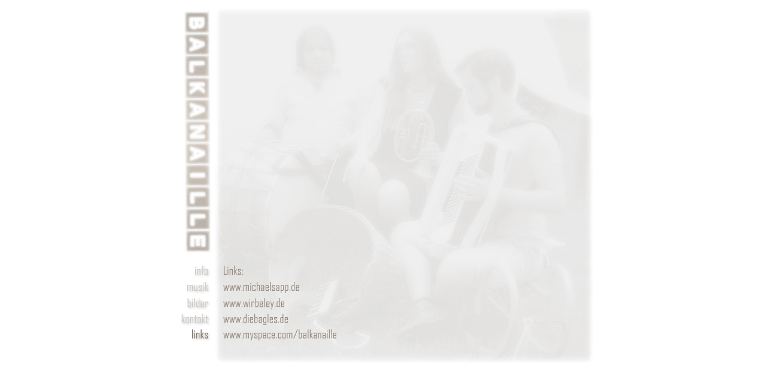

--- FILE ---
content_type: text/html
request_url: https://balkanaille.de/links.html
body_size: 5652
content:
<!DOCTYPE html PUBLIC "-//W3C//DTD XHTML 1.0 Transitional//EN" "http://www.w3.org/TR/xhtml1/DTD/xhtml1-transitional.dtd">
<html xmlns="http://www.w3.org/1999/xhtml">
<head>
<meta http-equiv="Content-Type" content="text/html; charset=utf-8" />
<title>BALKANAILLE</title>
<script type="text/javascript">
<!--
function MM_swapImgRestore() { //v3.0
  var i,x,a=document.MM_sr; for(i=0;a&&i<a.length&&(x=a[i])&&x.oSrc;i++) x.src=x.oSrc;
}
function MM_preloadImages() { //v3.0
  var d=document; if(d.images){ if(!d.MM_p) d.MM_p=new Array();
    var i,j=d.MM_p.length,a=MM_preloadImages.arguments; for(i=0; i<a.length; i++)
    if (a[i].indexOf("#")!=0){ d.MM_p[j]=new Image; d.MM_p[j++].src=a[i];}}
}

function MM_findObj(n, d) { //v4.01
  var p,i,x;  if(!d) d=document; if((p=n.indexOf("?"))>0&&parent.frames.length) {
    d=parent.frames[n.substring(p+1)].document; n=n.substring(0,p);}
  if(!(x=d[n])&&d.all) x=d.all[n]; for (i=0;!x&&i<d.forms.length;i++) x=d.forms[i][n];
  for(i=0;!x&&d.layers&&i<d.layers.length;i++) x=MM_findObj(n,d.layers[i].document);
  if(!x && d.getElementById) x=d.getElementById(n); return x;
}

function MM_swapImage() { //v3.0
  var i,j=0,x,a=MM_swapImage.arguments; document.MM_sr=new Array; for(i=0;i<(a.length-2);i+=3)
   if ((x=MM_findObj(a[i]))!=null){document.MM_sr[j++]=x; if(!x.oSrc) x.oSrc=x.src; x.src=a[i+2];}
}
//-->
</script>
</head>

<body onload="MM_preloadImages('bilder/balkanaille_nav_1_on_1.jpg','bilder/balkanaille_nav_2_on_1.jpg','bilder/balkanaille_nav_3_on_1.jpg','bilder/balkanaille_nav_4_on_1.jpg','bilder/balkanaille_schriftzug_oben_links_1.jpg','bilder/balkanaille_schriftzug_oben_links_1_on.jpg','bilder/balkanaille_buehne_links_rechts_zeile_2_on.jpg','bilder/balkanaille_buehne_links_rechts_zeile_3_on.jpg','bilder/balkanaille_buehne_links_rechts_zeile_4_on.jpg','bilder/balkanaille_buehne_links_rechts_zeile_5_on.jpg')">
<table width="716" border="0" align="center" cellpadding="0" cellspacing="0">
  <tr>
    <td width="48"><a href="index.html" onmouseout="MM_swapImgRestore()" onmouseover="MM_swapImage('logo','','bilder/balkanaille_schriftzug_oben_links_1_on.jpg',1)"><img src="bilder/balkanaille_schriftzug_oben_links_1.jpg" alt="BALKANAILLE" name="logo" width="76" height="430" border="0" id="logo" /></a><a href="index.html" onmouseout="MM_swapImgRestore()" onmouseover="MM_swapImage('logo','','bilder/balkanaille_schriftzug_oben_links_1.jpg',1)"></a></td>
    <td width="668"><img src="bilder/balkanaille_buehne_links_rechts_oben_1.jpg" width="640" height="430" /></td>
  </tr>
  <tr>
    <td><a href="info.html" onmouseout="MM_swapImgRestore()" onmouseover="MM_swapImage('Navigation 1','','bilder/balkanaille_nav_1_on_1.jpg',1)"><img src="bilder/balkanaille_nav_1_off_1.jpg" alt="information" name="Navigation 1" width="76" height="28" border="0" id="Navigation 1" /></a></td>
    <td width="668"><img src="bilder/balkanaille_buehne_links_rechts_zeile_1.jpg" width="640" height="28" /></td>
  </tr>
  <tr>
    <td><a href="musik.html" onmouseout="MM_swapImgRestore()" onmouseover="MM_swapImage('navi_2','','bilder/balkanaille_nav_2_on_1.jpg',1)"><img src="bilder/balkanaille_nav_2_off_1.jpg" alt="musik" name="navi_2" width="76" height="27" border="0" id="navi_2" /></a></td>
    <td width="668"><a href="http://www.michaelsapp.de" target="_blank" onmouseover="MM_swapImage('link_1','','bilder/balkanaille_buehne_links_rechts_zeile_2_on.jpg',1)" onmouseout="MM_swapImgRestore()"><img src="bilder/balkanaille_buehne_links_rechts_zeile_2_off.jpg" alt="www.michaelsapp.de" name="link_1" width="640" height="27" border="0" id="link_1" /></a></td>
  </tr>
  <tr>
    <td><a href="bilder.html" onmouseout="MM_swapImgRestore()" onmouseover="MM_swapImage('navi_3','','bilder/balkanaille_nav_3_on_1.jpg',1)"><img src="bilder/balkanaille_nav_3_off_1.jpg" alt="bilder" name="navi_3" width="76" height="26" border="0" id="navi_3" /></a></td>
    <td width="668"><a href="http://www.wirbeley.de" target="_blank" onmouseover="MM_swapImage('link_2','','bilder/balkanaille_buehne_links_rechts_zeile_3_on.jpg',1)" onmouseout="MM_swapImgRestore()"><img src="bilder/balkanaille_buehne_links_rechts_zeile_3_off.jpg" alt="www.die-wilden-weyber.de" name="link_2" width="640" height="26" border="0" id="link_2" /></a></td>
  </tr>
  <tr>
    <td><a href="kontakt.html" onmouseout="MM_swapImgRestore()" onmouseover="MM_swapImage('navi_4','','bilder/balkanaille_nav_4_on_1.jpg',1)"><img src="bilder/balkanaille_nav_4_off_1.jpg" alt="kontakt" name="navi_4" width="76" height="27" border="0" id="navi_4" /></a></td>
    <td width="668"><a href="http://www.diebagles.de/" target="_blank" onmouseover="MM_swapImage('link_3','','bilder/balkanaille_buehne_links_rechts_zeile_4_on.jpg',1)" onmouseout="MM_swapImgRestore()"><img src="bilder/balkanaille_buehne_links_rechts_zeile_4_off.jpg" alt="www.diebagels.de" name="link_3" width="640" height="27" border="0" id="link_3" /></a></td>
  </tr>
  <tr>
    <td><img src="bilder/balkanaille_nav_5_on_1.jpg" width="76" height="26" /></td>
    <td width="668"><a href="http://www.myspace.com/balkanaille" target="_blank" onmouseover="MM_swapImage('link_4','','bilder/balkanaille_buehne_links_rechts_zeile_5_on.jpg',1)" onmouseout="MM_swapImgRestore()"><img src="bilder/balkanaille_buehne_links_rechts_zeile_5_off.jpg" alt="www.myspace.com/balkanaille" name="link_4" width="640" height="26" border="0" id="link_4" /></a></td>
  </tr>
  <tr>
    <td><img src="bilder/balkanaille_ecke_unten_links.jpg" width="76" height="40" /></td>
    <td width="668"><img src="bilder/balkanaille_buehne_info_rechts_unten_1.jpg" width="640" height="40" /></td>
  </tr>
</table>
</body>
</html>
